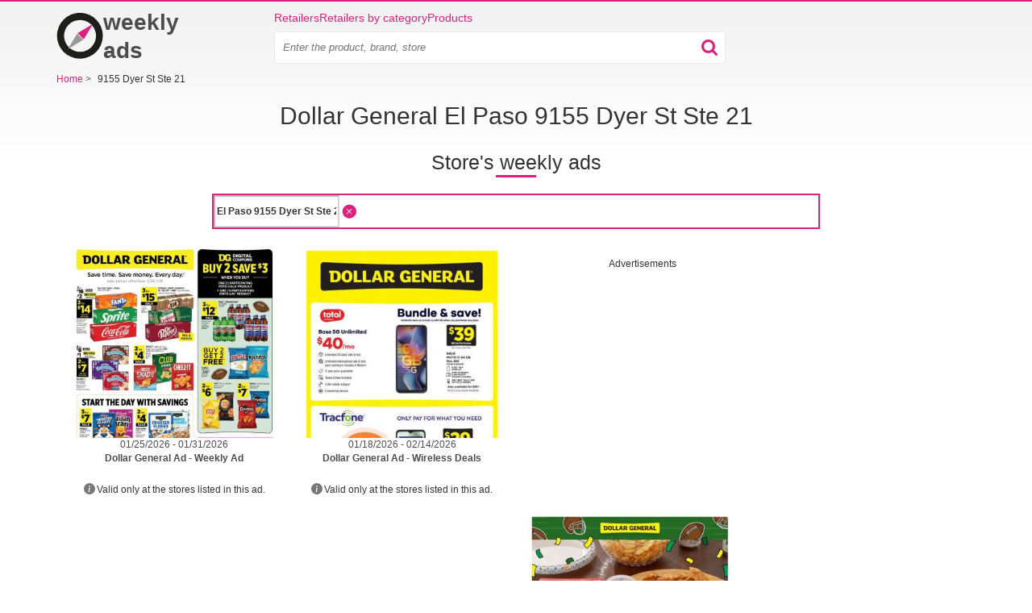

--- FILE ---
content_type: text/html; charset=utf-8
request_url: https://weekly-ads.us/stores/el-paso/dollar-general/9155-dyer-st-ste-21
body_size: 7933
content:
<!doctype html>
<html lang="en">
    <head>
        <meta charset="utf-8">
        <meta http-equiv="x-ua-compatible" content="ie=edge">



        <link rel="stylesheet" href="/www/dist/css/bootstrap.959706731059a2f0a8d1.css" media="screen">


        <link rel="stylesheet" href="/www/dist/css/front-styles.795316c777378896164a.css" media="screen">


            <link rel="stylesheet" href="/www/dist/css/component/frame.efce3d73cf285641ad8c.css" media="screen">
    <link rel="stylesheet" href="/www/dist/css/address-opening-hours.ba7fe33a7f6454bb8178.css" media="screen">
    <link rel="stylesheet" href="/www/dist/css/component/top-leaflets.9ff0b045f0bcd30dff0b.css" media="screen">
    <link rel="stylesheet" href="/www/dist/css/component/branch-select.1904c25915224ceac3c7.css" media="screen">


            <link rel="preload" href="https://pagead2.googlesyndication.com/pagead/js/adsbygoogle.js" as="script">
            <script async src="https://pagead2.googlesyndication.com/pagead/js/adsbygoogle.js" type="d9f2bac7e5b03c7489d74b53-text/javascript"></script>

        <script data-cfasync="false" type="text/javascript">function initGoogleBanner(e){if(window.adsbygoogle&&!window.adsbygoogle.onload&&document.querySelectorAll(".no-scroll").length>0&&(window.adsbygoogle.onload=function(){setTimeout(function(){document.body.classList.remove("no-scroll")},2e3)}),!e){var l=window.innerWidth;if(l<768)var o=document.querySelectorAll(".banner-mobile");else if(l>=768&&l<992)var o=document.querySelectorAll(".banner-tablet");else var o=document.querySelectorAll(".banner-desktop");o.length>0&&[].forEach.call(o,function(l){try{l.className="adsbygoogle",(adsbygoogle=window.adsbygoogle||[]).push({})}catch(o){initGoogleBanner(e)}})}}function initGoogleAutoAds(){(adsbygoogle=window.adsbygoogle||[]).push({google_ad_client:"ca-pub-6252901762771614",enable_page_level_ads:!0})}</script>




            <meta name="robots" content="max-snippet:-1, max-image-preview:large">


        



        <title>    DOLLAR GENERAL El Paso • 9155 Dyer St Ste 21 ➡️ Weekly Ads &amp; Hours

</title>
        <meta name="description" content="Check out the flyer with the current sales in Dollar General in El Paso - 9155 Dyer St Ste 21. ⭐ Weekly ads for Dollar General in El Paso - 9155 Dyer St Ste 21.">

        <meta name="viewport" content="width=device-width, initial-scale=1">

        <meta name="author" content="RTsoft.cz">
        <!-- favicon meta info -->
        <meta name="msapplication-TileColor" content="#da532c">
        <meta name="theme-color" content="#ffffff">

        

        <link rel="apple-touch-icon" sizes="180x180" href="/www/img/favicon/apple-touch-icon.png">
        <link rel="icon" type="image/png" sizes="32x32" href="/www/img/favicon/favicon-32x32.png">
        <link rel="icon" type="image/png" sizes="16x16" href="/www/img/favicon/favicon-16x16.png">
        <link rel="manifest" href="/site.webmanifest">


            <script type="application/json" id="selectBranchCookie">{"name":"store-681","mainStoreName":"store-681","storeRedirect":"\/dollar-general-ads","mainStoreRedirect":"\/dollar-general-ads"}</script>
            <script type="application/json" id="speedCurveLuxSettings">{"label":"Pobocka"}</script>
            <script type="application/json" id="leafletDetailTimeout">2500</script>


        <script type="d9f2bac7e5b03c7489d74b53-text/javascript">
            window.dataLayer = window.dataLayer || [];
        </script>


        <!-- RSS feed -->
        <link rel="alternate" type="application/rss+xml" href="/rss/feed" title="RSS feed">

            <link rel="canonical" href="https://weekly-ads.us/stores/el-paso/dollar-general/9155-dyer-st-ste-21">


        <script src="/www/bower/jquery/dist/jquery.min.js?v=67be3fb41219735cbec7b788659bab0ddba820c8" defer type="d9f2bac7e5b03c7489d74b53-text/javascript"></script>
        <script type="d9f2bac7e5b03c7489d74b53-text/javascript" src="/www/dist/js/nette-ajax/nette.ajax.min.d38bbf021397d1e7f926.js" defer></script>
        <script type="d9f2bac7e5b03c7489d74b53-text/javascript" src="/www/dist/js/bootstrap/modal.0ff0077db3f68ded4f7f.js" defer></script>
        <script type="d9f2bac7e5b03c7489d74b53-text/javascript" src="/www/dist/js/front.53883fb9e2bdc508920e.js" defer></script>






        <script type="d9f2bac7e5b03c7489d74b53-text/javascript">
            initGoogleAutoAds();
        </script>

        <div class="visible-md visible-lg">
        </div>


        <style>
            .webkit-box-orient-vertical { -webkit-box-orient: vertical; }
        </style>

            <script type="d9f2bac7e5b03c7489d74b53-text/javascript" src="/www/dist/js/geolocation.b12c4ddbfbd6a1b60e5f.js" defer></script>
    <script type="d9f2bac7e5b03c7489d74b53-text/javascript" src="/www/dist/js/open-street-map-lazy.46b4467999c7cce1d479.js" defer></script>

    <script type="d9f2bac7e5b03c7489d74b53-text/javascript">
        dataLayer.push({
            "page": {
                "type": "locations/location/retailer/store",
            },
            "retailer": {
                "id": 681,
                "name": "Dollar General",
                "store": {
                    "id": 258022,
                    "name": "Dollar General El Paso, 9155 Dyer St Ste 21"
                }
            },
            "location": {
                "name": "El Paso",
            }
        });
    </script>



<!-- Google Tag Manager -->
<script type="d9f2bac7e5b03c7489d74b53-text/javascript">(function(w,d,s,l,i){w[l]=w[l]||[];w[l].push({'gtm.start':
    new Date().getTime(),event:'gtm.js'});var f=d.getElementsByTagName(s)[0],
    j=d.createElement(s),dl=l!='dataLayer'?'&l='+l:'';j.async=true;j.src=
    'https://www.googletagmanager.com/gtm.js?id='+i+dl;f.parentNode.insertBefore(j,f);
    })(window,document,'script','dataLayer',"GTM-M6FKZMH");</script>
<!-- End Google Tag Manager -->

<script type="d9f2bac7e5b03c7489d74b53-text/javascript">
    function gtag() {
        if (arguments[0] !== 'event') {
            return;
        }

        let push = arguments[2];
        push['event'] = arguments[1];

        dataLayer.push(push);
    }
</script>

        <script data-cfasync="false">
            window['gtag_enable_tcf_support'] = true;
        </script>

        <meta property="og:url" content="https://weekly-ads.us/stores/el-paso/dollar-general/9155-dyer-st-ste-21">

        <meta property="og:type" content="website">
        <meta property="og:title" content="DOLLAR GENERAL El Paso • 9155 Dyer St Ste 21 ➡️ Weekly Ads &amp; Hours">
        <meta property="og:description" content="Check out the flyer with the current sales in Dollar General in El Paso - 9155 Dyer St Ste 21. ⭐ Weekly ads for Dollar General in El Paso - 9155 Dyer St Ste 21.">
        <meta property="og:image" content="https://weekly-ads.us/www/img/logo_og.png">

        <meta name="twitter:card" content="summary">
        <meta name="twitter:site" content="@KompasSlev">
        <meta name="twitter:title" content="DOLLAR GENERAL El Paso • 9155 Dyer St Ste 21 ➡️ Weekly Ads &amp;amp; Hours">
        <meta name="twitter:description" content="Check out the flyer with the current sales in Dollar General in El Paso - 9155 Dyer St Ste 21. ⭐ Weekly ads for Dollar General in El Paso - 9155 Dyer St Ste 21.">
        <meta name="twitter:image" content="https://weekly-ads.us/www/img/logo_og.png">
        <meta itemprop="image primaryImageOfPage" content="https://weekly-ads.us/www/img/logo_og.png">
    </head>

    <body>

        <!-- Google Tag Manager (noscript) -->
        <noscript>
            <iframe src="https://www.googletagmanager.com/ns.html?id=GTM-M6FKZMH"
                    height="0" width="0" style="display:none;visibility:hidden">
            </iframe>
        </noscript>
        <!-- End Google Tag Manager (noscript) -->


        <div class="container">
<div class="alert-container" id="snippet--flashMessages">
</div>


                    <div class="top-banner">
                        <div class="visible-md visible-lg text-center">
                        </div>
                    </div>


<div class="header">
    <div class="logo-wrapper">
        <a class="header__logo" href="/" title="Home" aria-label="Home">
            <svg xmlns="http://www.w3.org/2000/svg" viewBox="0 -2 512 522">
                <path fill="none" d="M0 0h512v512H0z"></path>
                <path d="M257-3a256 256 0 110 512 256 256 0 010-512zm1.5 79a178.5 178.5 0 100 357 178.5 178.5 0 000-357z" fill="#1D1D1B"></path>
                <path d="M-16-12zm138.3 414l173-103.8-69.4-68.2-103.6 172z" fill="#999"></path>
                <path d="M404 120L231 223.8l69.4 68.2L404 120z" fill="#D9217D"></path>
            </svg>

            weekly ads
        </a>
    </div>

    <div class="menu-wrapper">
        <div class="header__menu">
            <a href="/retailers">Retailers</a>
            <a href="/category">Retailers by category</a>
            <a href="/products">Products</a>

        </div>

        <div class="menu-search-wrapper">
            <div class="menu-search-inner-wrapper">
                    <div class="search-input-wrapper" >
    <form action="/" method="post" id="frm-searchBarForm-form" class="search-form">
        <input type="text" name="search" placeholder="Enter the product, brand, store" class="search-input" id="frm-searchBarForm-form-search" required data-nette-rules='[{"op":":filled","msg":"Begin searching by typing an item into the blank search bar"}]'>
        <input type="submit" name="_submit" class="hidden" id="searchBarSubmitMobile">
        <div class="search-input-icon-wrapper">
            <button class="search-icon">
                <img src="/www/img/searchBarIcon.svg" alt="search bar icon" width="20px" height="20px">
            </button>
            <button class="close-icon">
                <img src="/www/img/close.svg" alt="close" width="16px" height="16px">
            </button>
        </div>
    <input type="hidden" name="cutterhash" value=""><input type="hidden" name="_do" value="searchBarForm-form-submit"><!--[if IE]><input type=IEbug disabled style="display:none"><![endif]-->
</form>


                    </div>
            </div>
        </div>

        <div class="mobile-menu">
            <button class="search-icon" >
                    <img
                    src="/www/img/searchBarIcon.svg"
                    alt="search bar icon"
                    width="20px"
                    height="20px"
               ></amp-img>
            </button>


            <button class="slicknav-btn" >
                <div class="menu">
                    <div class="icon-btn">
                        <div class="icon-bar"></div>
                        <div class="icon-bar"></div>
                        <div class="icon-bar"></div>
                    </div>
                </div>
            </button>


<div class="slicknav_nav" id="mobile-menu" hidden>
    <ul>
        <li><a href="/retailers">Retailers</a></li>
        <li><a href="/category">Retailers by category</a></li>
        <li><a href="/products">Products</a></li>
        <li></li>

    </ul>
</div>        </div>
    </div>


</div>

                <div class="banner-sticky-left">
                    <div class="banner-sticky-height">
                        <div class="sticky">

        <div data-banner-name="BRANCH-STICKY_DESKTOP_LEFT" data-banner-type="org" class="banner banner-dimension-csl">
        <div aria-hidden="true"
            
        >
                <div class="advertisements">
                    Advertisements
                </div>

                <ins class="banner-desktop" style="display:inline-block;width:120px;height:600px" data-ad-client="ca-pub-6252901762771614" data-ad-slot="2108234454"></ins><script type="d9f2bac7e5b03c7489d74b53-text/javascript">initGoogleBanner(false);</script>

        </div>
        </div>
                        </div>
                    </div>
                </div>

                <div class="banner-sticky-right">
                    <div class="banner-sticky-height">
                        <div class="sticky">

        <div data-banner-name="BRANCH-STICKY_DESKTOP_RIGHT" data-banner-type="org" class="banner banner-dimension-csl">
        <div aria-hidden="true"
            
        >
                <div class="advertisements">
                    Advertisements
                </div>

                <ins class="banner-desktop" style="display:inline-block;width:120px;height:600px" data-ad-client="ca-pub-6252901762771614" data-ad-slot="5855907776"></ins><script type="d9f2bac7e5b03c7489d74b53-text/javascript">initGoogleBanner(false);</script>

        </div>
        </div>
                        </div>
                    </div>
                </div>



<div itemscope itemtype="http://schema.org/BreadcrumbList" class="navigation">






            <span itemprop="itemListElement" itemscope itemtype="http://schema.org/ListItem">
            <a href="/" itemprop="item" >
                <span itemprop="name">
                    <span>Home</span>
                </span>

            </a>
            <meta itemprop="position" content="1">
            </span>

                <span class="separator collapsed-navigation visible-xs-inline hidden-sm hidden-md hidden-lg">&gt;</span>
                <span class="collapsed-navigation-small item-click visible-xs-inline hidden-sm hidden-md hidden-lg">...</span>

            <span class="separator collapsed-navigation">&gt;</span>
            <span>
                9155 Dyer St Ste 21
            </span>
</div>

<div class="visible-xs visible-sm">
</div>

<div class="text-center">
    <h1 class="h1-before-dynamic-text h1-smaller-mobile">
            Dollar General El Paso 9155 Dyer St Ste 21
    </h1>
</div>

<div id="leaflets" class="text-center">
    <h2 class="h2-on-select-branch">Store's weekly ads</h2>
</div>

<div class="frame frame-branch frame-branch-fix">
    <div class="inner">
    <div class="geolocation" data-link="/stores/el-paso/dollar-general/9155-dyer-st-ste-21?do=selectboxBranches-searchBranch">
        <div class="row">
            <div class="col-md-8 col-xs-12 col-md-offset-2">
                <div class="">
                    <div class="branch-select-city">
                        <div class="row branch-input-wrapper">
                            <input type="text"
                                       value="El Paso 9155 Dyer St Ste 21"
                                       disabled="disabled"
                                class="search  text-bolder "
                                    
                                   data-default=""
                                   data-default-city-id=""
                           >
                            <div class="branch-input-right-button">
                                    <span class="branch-clear">
                                        <img height="24" width="24" class="branch-clear" src="/www/img/kompas-close.png" alt="close">
                                    </span>

                            </div>
                        </div>

                        <div class="row result">
                            <div class="spinner text-center">
                                <img src="/www/img/ajax-spinner.png" alt="spinner">
                            </div>
<div id="snippet-selectboxBranches-result">                                <div class="body">
                                </div>
</div>
                        </div>
                    </div>
                </div>
            </div>
        </div>
    </div>
    <div class="non-valid-leaflet-info">
    </div>




<div class="row leaflets-row">
            <script type="d9f2bac7e5b03c7489d74b53-text/javascript" src="/www/dist/js/amp-lazy-leaflets.f2120384043f605d3bf6.js" defer></script>
    <div
           data-link="https://weekly-ads.us/stores/el-paso/dollar-general/9155-dyer-st-ste-21?leaflets-page=1&amp;do=leaflets-showLeaflets"
           data-page="1" class="leaflet-list" id="snippet-leaflets-showLeaflets">








            <div class="col-xs-6 col-sm-3">

<div>
    <div class="leaflet-detail">
            <a class="leaflet-img-mobile-detail-flex" href="https://weekly-ads.us/dollar-general-ads/flyer-875513-0" title="Dollar General Flyer - 01/25/2026 - 01/31/2026." >
                <div class="leaflet-img bigger-leaflet-img leaflet-img-mobile-detail">
                        <img
                            alt="Dollar General Flyer - 01/25/2026 - 01/31/2026."
                            title="Dollar General Flyer - 01/25/2026 - 01/31/2026."
                            src="/public/gimg/1/0/9/8/4/1/8/4/dollar-general-flyer-01-25-2026-01-31-2026--10984184-350-580.jpg"
                            width="54"
                            height="165"
                            srcset="
                                /public/gimg/1/0/9/8/4/1/8/4/dollar-general-flyer-01-25-2026-01-31-2026--10984184-350-580.jpg 350w,
                                /public/gimg/1/0/9/8/4/1/8/4/dollar-general-flyer-01-25-2026-01-31-2026--10984184-350-580.jpg 500w"
                            sizes="
                                (min-width: 992px) 160px,
                                (min-width: 768px) calc(100vw / 4),
                                calc(100vw / 2)"
                        fetchpriority="high">

                </div>
            </a>

        <a href="https://weekly-ads.us/dollar-general-ads/flyer-875513-0" title="Dollar General Flyer - 01/25/2026 - 01/31/2026." >
                    <small>01/25/2026 - 01/31/2026</small>
        </a>

        <a href="https://weekly-ads.us/dollar-general-ads/flyer-875513-0" title="Dollar General Flyer - 01/25/2026 - 01/31/2026." >
            <div class="flyerName">
                <div class="name-mobile-760 leaflet-title-2-lines webkit-box-orient-vertical">
                    Dollar General Ad - Weekly Ad
                </div>
            </div>
        </a>


<div class="visible-md visible-lg visible-sm visible-xs">

        <div class="tooltip"><i class="ico-info-circle-grey"></i>Valid only at the stores listed in this ad. </div>
</div>

    <div class="branch-column" id="snippet-leaflets-leafletDetail-branchValidityTooltip-listBranches">
        
    </div>


        <div class="button-nice visible-xs visible-sm">
            <a href="https://weekly-ads.us/dollar-general-ads/flyer-875513-0" title="Dollar General Flyer - 01/25/2026 - 01/31/2026." >Show weekly ad</a>
        </div>
    </div>
</div>
            </div>










            <div class="col-xs-6 col-sm-3">

<div>
    <div class="leaflet-detail">
            <a class="leaflet-img-mobile-detail-flex" href="https://weekly-ads.us/dollar-general-ads/flyer-875366-0" title="Dollar General Flyer - 01/18/2026 - 02/14/2026." >
                <div class="leaflet-img bigger-leaflet-img leaflet-img-mobile-detail">
                        <img
                            alt="Dollar General Flyer - 01/18/2026 - 02/14/2026."
                            title="Dollar General Flyer - 01/18/2026 - 02/14/2026."
                            src="/public/gimg/1/0/9/7/6/2/7/9/dollar-general-flyer-01-18-2026-02-14-2026--10976279-350-580.jpg"
                            width="115"
                            height="165"
                            srcset="
                                /public/gimg/1/0/9/7/6/2/7/9/dollar-general-flyer-01-18-2026-02-14-2026--10976279-350-580.jpg 350w,
                                /public/gimg/1/0/9/7/6/2/7/9/dollar-general-flyer-01-18-2026-02-14-2026--10976279-350-580.jpg 500w"
                            sizes="
                                (min-width: 992px) 160px,
                                (min-width: 768px) calc(100vw / 4),
                                calc(100vw / 2)"
                        fetchpriority="high">

                </div>
            </a>

        <a href="https://weekly-ads.us/dollar-general-ads/flyer-875366-0" title="Dollar General Flyer - 01/18/2026 - 02/14/2026." >
                    <small>01/18/2026 - 02/14/2026</small>
        </a>

        <a href="https://weekly-ads.us/dollar-general-ads/flyer-875366-0" title="Dollar General Flyer - 01/18/2026 - 02/14/2026." >
            <div class="flyerName">
                <div class="name-mobile-760 leaflet-title-2-lines webkit-box-orient-vertical">
                    Dollar General Ad - Wireless Deals
                </div>
            </div>
        </a>


<div class="visible-md visible-lg visible-sm visible-xs">

        <div class="tooltip"><i class="ico-info-circle-grey"></i>Valid only at the stores listed in this ad. </div>
</div>

    <div class="branch-column" id="snippet-leaflets-leafletDetail-branchValidityTooltip-listBranches">
        
    </div>


        <div class="button-nice visible-xs visible-sm">
            <a href="https://weekly-ads.us/dollar-general-ads/flyer-875366-0" title="Dollar General Flyer - 01/18/2026 - 02/14/2026." >Show weekly ad</a>
        </div>
    </div>
</div>
            </div>



                <div class="col-desktop-4-banner visible-md  visible-lg">
                    <div class="banner-leaflets-desktop">

        <div data-banner-name="LOCALITY_DESKTOP_RIGHT" data-banner-type="org" class="banner banner-dimension-csl">
        <div aria-hidden="true"
            
        >
                <div class="advertisements">
                    Advertisements
                </div>

                <ins class="banner-desktop" style="display:inline-block;width:336px;height:280px" data-ad-client="ca-pub-6252901762771614" data-ad-slot="3553655098"></ins><script type="d9f2bac7e5b03c7489d74b53-text/javascript">initGoogleBanner(false);</script>

        </div>
        </div>
                    </div>
                </div>





                    <div class="col-xs-12 text-center visible-xs visible-sm">
                        
        <div data-banner-name="LOCALITY_MOBILE_MID" data-banner-type="org" class="banner banner-dimension-csl">
        <div aria-hidden="true"
            style="margin: 15px 0px 15px 0px;"
        >
                <div class="advertisements">
                    Advertisements
                </div>

                <ins class="banner-mobile banner-tablet" style="display:block" data-ad-client="ca-pub-6252901762771614" data-ad-slot="2793702223" data-ad-format="auto" data-full-width-responsive="true"></ins><script type="d9f2bac7e5b03c7489d74b53-text/javascript">initGoogleBanner(false);</script>

        </div>
        </div>

                    </div>

                    <div class="col-desktop-4-banner visible-md visible-lg">
                        <div class="banner-leaflets-desktop">
                        </div>
                    </div>

            <div class="col-xs-6 col-sm-3 last-detail">

<div>
    <div class="leaflet-detail">
            <a class="leaflet-img-mobile-detail-flex" href="https://weekly-ads.us/dollar-general-ads/flyer-875060-0" title="Dollar General Flyer - 01/03/2026 - 01/31/2026." >
                <div class="leaflet-img bigger-leaflet-img leaflet-img-mobile-detail">
                        <img
                            alt="Dollar General Flyer - 01/03/2026 - 01/31/2026."
                            title="Dollar General Flyer - 01/03/2026 - 01/31/2026."
                            src="/public/gimg/1/0/9/6/1/1/2/0/dollar-general-flyer-01-03-2026-01-31-2026--10961120-350-580.jpg"
                            width="107"
                            height="165"
                            srcset="
                                /public/gimg/1/0/9/6/1/1/2/0/dollar-general-flyer-01-03-2026-01-31-2026--10961120-350-580.jpg 350w,
                                /public/gimg/1/0/9/6/1/1/2/0/dollar-general-flyer-01-03-2026-01-31-2026--10961120-350-580.jpg 500w"
                            sizes="
                                (min-width: 992px) 160px,
                                (min-width: 768px) calc(100vw / 4),
                                calc(100vw / 2)"
                        loading="lazy">

                </div>
            </a>

        <a href="https://weekly-ads.us/dollar-general-ads/flyer-875060-0" title="Dollar General Flyer - 01/03/2026 - 01/31/2026." >
                    <small>01/03/2026 - 01/31/2026</small>
        </a>

        <a href="https://weekly-ads.us/dollar-general-ads/flyer-875060-0" title="Dollar General Flyer - 01/03/2026 - 01/31/2026." >
            <div class="flyerName">
                <div class="name-mobile-760 leaflet-title-2-lines webkit-box-orient-vertical">
                    Dollar General Ad - Switch to Save with DG Brands
                </div>
            </div>
        </a>


<div class="visible-md visible-lg visible-sm visible-xs">

        <div class="tooltip"><i class="ico-info-circle-grey"></i>Valid only at the stores listed in this ad. </div>
</div>

    <div class="branch-column" id="snippet-leaflets-leafletDetail-branchValidityTooltip-listBranches">
        
    </div>


        <div class="button-nice visible-xs visible-sm">
            <a href="https://weekly-ads.us/dollar-general-ads/flyer-875060-0" title="Dollar General Flyer - 01/03/2026 - 01/31/2026." >Show weekly ad</a>
        </div>
    </div>
</div>
            </div>








    </div>
    

</div>

<script type="application/ld+json">
    {"@context":"https://schema.org/","itemListElement":[{"@context":"https://schema.org/","endDate":"2026-01-31","startDate":"2026-01-25","location":{"@context":"https://schema.org/","address":{"name":"Dollar General","@type":"PostalAddress"},"image":"https://weekly-ads.us/public/gimg/7/4/8/9/5/8/748958-110-160.png","name":"Dollar General","url":"https://weekly-ads.us/dollar-general-ads","@type":"ShoppingCenter"},"image":"https://weekly-ads.us/public/gimg/1/0/9/8/4/1/8/4/10984184-160-165.jpg","name":"Dollar General Ad: Weekly Ad","url":"https://weekly-ads.us/dollar-general-ads/flyer-875513-0","description":"Browse through the current Dollar General flyer valid from 01/25/2026 - 01/31/2026. ⭐ Get great deals from Weekly-ads.us.","organizer":{"@context":"https://schema.org/","name":"Dollar General","url":"https://weekly-ads.us/dollar-general-ads","@type":"Organization"},"performer":{"@context":"https://schema.org/","name":"Dollar General","url":"https://weekly-ads.us/dollar-general-ads","@type":"Organization"},"eventStatus":"EventScheduled","eventAttendanceMode":"OfflineEventAttendanceMode","offers":[],"@type":"SaleEvent"},{"@context":"https://schema.org/","endDate":"2026-02-14","startDate":"2026-01-18","location":{"@context":"https://schema.org/","address":{"name":"Dollar General","@type":"PostalAddress"},"image":"https://weekly-ads.us/public/gimg/7/4/8/9/5/8/748958-110-160.png","name":"Dollar General","url":"https://weekly-ads.us/dollar-general-ads","@type":"ShoppingCenter"},"image":"https://weekly-ads.us/public/gimg/1/0/9/7/6/2/7/9/10976279-160-165.jpg","name":"Dollar General Ad: Wireless Deals","url":"https://weekly-ads.us/dollar-general-ads/flyer-875366-0","description":"Browse through the current Dollar General flyer valid from 01/18/2026 - 02/14/2026. ⭐ Get great deals from Weekly-ads.us.","organizer":{"@context":"https://schema.org/","name":"Dollar General","url":"https://weekly-ads.us/dollar-general-ads","@type":"Organization"},"performer":{"@context":"https://schema.org/","name":"Dollar General","url":"https://weekly-ads.us/dollar-general-ads","@type":"Organization"},"eventStatus":"EventScheduled","eventAttendanceMode":"OfflineEventAttendanceMode","offers":[],"@type":"SaleEvent"},{"@context":"https://schema.org/","endDate":"2026-01-31","startDate":"2026-01-03","location":{"@context":"https://schema.org/","address":{"name":"Dollar General","@type":"PostalAddress"},"image":"https://weekly-ads.us/public/gimg/7/4/8/9/5/8/748958-110-160.png","name":"Dollar General","url":"https://weekly-ads.us/dollar-general-ads","@type":"ShoppingCenter"},"image":"https://weekly-ads.us/public/gimg/1/0/9/6/1/1/2/0/10961120-160-165.jpg","name":"Dollar General Ad: Switch to Save with DG Brands","url":"https://weekly-ads.us/dollar-general-ads/flyer-875060-0","description":"Browse through the current Dollar General flyer valid from 01/03/2026 - 01/31/2026. ⭐ Get great deals from Weekly-ads.us.","organizer":{"@context":"https://schema.org/","name":"Dollar General","url":"https://weekly-ads.us/dollar-general-ads","@type":"Organization"},"performer":{"@context":"https://schema.org/","name":"Dollar General","url":"https://weekly-ads.us/dollar-general-ads","@type":"Organization"},"eventStatus":"EventScheduled","eventAttendanceMode":"OfflineEventAttendanceMode","offers":[],"@type":"SaleEvent"}],"@type":"OfferCatalog"}
</script>

    </div>
</div>
<div class="row address-opening-hours">
<div class="title text-center">
    <h2>Address and opening hours</h2>
</div>

<div class="col-xs-12 col-sm-6">
    <ul>
        <li class="house">
            <span>9155 Dyer St Ste 21</span>
            <br>
            <span>El Paso</span>, <span>TX</span>
            <br>
            <span>79924</span>
            <br>
            <br>
        </li>

        <li class="phone">
            (915) 751-6968
            <br>
            <br>
        </li>

        <li class="clock">
            Mon-Sun: 9:00 am - 10:00 pm
            <br>
            <br>
        </li>




        <li class="internet">
            <a target="_blank" rel="noopener nofollow" href="https://stores.dollargeneral.com">https://stores.dollargeneral.com</a>
        </li>
    </ul>
</div>

<div class="col-xs-12 col-sm-6 map-container">
    <div id="branchMap" data-latitude="31.872848" data-longitude="-106.4269685" data-address="&lt;strong&gt;Dollar General&lt;/strong&gt; &lt;br&gt;9155 Dyer St Ste 21 &lt;br&gt;El Paso 79924">
    </div>
</div>
</div>

<div class="text-left" >
    
</div>

<div class="visible-md visible-lg">
<div class="banner-outer">
</div>
</div>

<div class="visible-xs visible-sm">
</div>

<div class="box branch-component branch-component__detail">
    <div class="head">
        <h2>Dollar General stores - El Paso</h2>
    </div>
    <div class="row text-center col-items button-nice">
            <div class="col-xs-12 col-sm-6">
                <a href="/stores/el-paso/dollar-general/1001-n-carolina-dr">
                    <span>Dollar General</span>
                    <span> El Paso - 1001 N Carolina Dr</span>
                </a>
            </div>
            <div class="col-xs-12 col-sm-6">
                <a href="/stores/el-paso/dollar-general/10480-kenworthy-st-ste-b">
                    <span>Dollar General</span>
                    <span> El Paso - 10480 Kenworthy St Ste B</span>
                </a>
            </div>
            <div class="col-xs-12 col-sm-6">
                <a href="/stores/el-paso/dollar-general/115-s-americas-ave-ste-b">
                    <span>Dollar General</span>
                    <span> El Paso - 115 S Americas Ave Ste B</span>
                </a>
            </div>
            <div class="col-xs-12 col-sm-6">
                <a href="/stores/el-paso/dollar-general/11680-pebble-hills-dr">
                    <span>Dollar General</span>
                    <span> El Paso - 11680 Pebble Hills Dr</span>
                </a>
            </div>
            <div class="col-xs-12 col-sm-6">
                <a href="/stores/el-paso/dollar-general/135-s-mesa-hills-dr">
                    <span>Dollar General</span>
                    <span> El Paso - 135 S Mesa Hills Dr</span>
                </a>
            </div>
            <div class="col-xs-12 col-sm-6">
                <a href="/stores/el-paso/dollar-general/14392-montana-ave">
                    <span>Dollar General</span>
                    <span> El Paso - 14392 Montana Ave</span>
                </a>
            </div>
            <div class="col-xs-12 col-sm-6">
                <a href="/stores/el-paso/dollar-general/1550-n-resler-dr-ste-m">
                    <span>Dollar General</span>
                    <span> El Paso - 1550 N Resler Dr Ste M</span>
                </a>
            </div>
            <div class="col-xs-12 col-sm-6">
                <a href="/stores/el-paso/dollar-general/1580-george-dieter-dr-102">
                    <span>Dollar General</span>
                    <span> El Paso - 1580 George Dieter Dr 102</span>
                </a>
            </div>
            <div class="col-xs-12 col-sm-6">
                <a href="/stores/el-paso/dollar-general/2400-n-mesa">
                    <span>Dollar General</span>
                    <span> El Paso - 2400 N Mesa</span>
                </a>
            </div>
            <div class="col-xs-12 col-sm-6">
                <a href="/stores/el-paso/dollar-general/3017-mcrae-blvd">
                    <span>Dollar General</span>
                    <span> El Paso - 3017 Mcrae Blvd</span>
                </a>
            </div>
            <div class="col-xs-12 col-sm-6">
                <a href="/stores/el-paso/dollar-general/3028-pershing-dr">
                    <span>Dollar General</span>
                    <span> El Paso - 3028 Pershing Dr</span>
                </a>
            </div>
            <div class="col-xs-12 col-sm-6">
                <a href="/stores/el-paso/dollar-general/3350-george-deiter-dr">
                    <span>Dollar General</span>
                    <span> El Paso - 3350 George Deiter Dr</span>
                </a>
            </div>
            <div class="col-xs-12 col-sm-6">
                <a href="/stores/el-paso/dollar-general/3440-dyer-st">
                    <span>Dollar General</span>
                    <span> El Paso - 3440 Dyer St</span>
                </a>
            </div>
            <div class="col-xs-12 col-sm-6">
                <a href="/stores/el-paso/dollar-general/4040-hercules-ave">
                    <span>Dollar General</span>
                    <span> El Paso - 4040 Hercules Ave</span>
                </a>
            </div>
            <div class="col-xs-12 col-sm-6">
                <a href="/stores/el-paso/dollar-general/500-n-piedras-st">
                    <span>Dollar General</span>
                    <span> El Paso - 500 N Piedras St</span>
                </a>
            </div>
            <div class="col-xs-12 col-sm-6">
                <a href="/stores/el-paso/dollar-general/500-n-zaragoza-rd-ste-ih">
                    <span>Dollar General</span>
                    <span> El Paso - 500 N Zaragoza Rd Ste Ih</span>
                </a>
            </div>
            <div class="col-xs-12 col-sm-6">
                <a href="/stores/el-paso/dollar-general/500c-n-carolina-dr">
                    <span>Dollar General</span>
                    <span> El Paso - 500c N Carolina Dr</span>
                </a>
            </div>
            <div class="col-xs-12 col-sm-6">
                <a href="/stores/el-paso/dollar-general/5100-doniphan-dr">
                    <span>Dollar General</span>
                    <span> El Paso - 5100 Doniphan Dr</span>
                </a>
            </div>
            <div class="col-xs-12 col-sm-6">
                <a href="/stores/el-paso/dollar-general/5421-montana-ave-ste-a">
                    <span>Dollar General</span>
                    <span> El Paso - 5421 Montana Ave Ste A</span>
                </a>
            </div>
            <div class="col-xs-12 col-sm-6">
                <a href="/stores/el-paso/dollar-general/6225-upper-valley-road">
                    <span>Dollar General</span>
                    <span> El Paso - 6225 Upper Valley Road</span>
                </a>
            </div>
            <div class="col-xs-12 col-sm-6">
                <a href="/stores/el-paso/dollar-general/6910-n-mesa-st-ste-a">
                    <span>Dollar General</span>
                    <span> El Paso - 6910 N Mesa St Ste A</span>
                </a>
            </div>
            <div class="col-xs-12 col-sm-6">
                <a href="/stores/el-paso/dollar-general/7021-alameda-ave">
                    <span>Dollar General</span>
                    <span> El Paso - 7021 Alameda Ave</span>
                </a>
            </div>
            <div class="col-xs-12 col-sm-6">
                <a href="/stores/el-paso/dollar-general/8500-dyer-st-ste-61">
                    <span>Dollar General</span>
                    <span> El Paso - 8500 Dyer St Ste 61</span>
                </a>
            </div>
            <div class="col-xs-12 col-sm-6">
                <a href="/stores/el-paso/dollar-general/9155-dyer-st-ste-21">
                    <span>Dollar General</span>
                    <span> El Paso - 9155 Dyer St Ste 21</span>
                </a>
            </div>
            <div class="col-xs-12 col-sm-6">
                <a href="/stores/el-paso/dollar-general/9530-viscount-blvd-ste-2a">
                    <span>Dollar General</span>
                    <span> El Paso - 9530 Viscount Blvd Ste 2a</span>
                </a>
            </div>
    </div>
</div>
<div class="box branch-component-top">
    <div class="head">
        <h2>Dollar General - Nearest stores</h2>
    </div>
    <div class="text-center row">
            <div class="col col-xs-6 col-sm-4 ">
                <a href="/stores/el-paso/dollar-general/8500-dyer-st-ste-61">
                    <span>Dollar General</span>
                    <span>El Paso 8500 Dyer St Ste 61</span>
                </a>
            </div>
            <div class="col col-xs-6 col-sm-4 ">
                <a href="/stores/el-paso/dollar-general/4040-hercules-ave">
                    <span>Dollar General</span>
                    <span>El Paso 4040 Hercules Ave</span>
                </a>
            </div>
            <div class="col col-xs-6 col-sm-4 ">
                <a href="/stores/el-paso/dollar-general/10480-kenworthy-st-ste-b">
                    <span>Dollar General</span>
                    <span>El Paso 10480 Kenworthy St Ste B</span>
                </a>
            </div>
            <div class="col col-xs-6 col-sm-4 ">
                <a href="/stores/kewaunee/dollar-general/991-marquette-dr">
                    <span>Dollar General</span>
                    <span>Kewaunee 991 Marquette Dr</span>
                </a>
            </div>
            <div class="col col-xs-6 col-sm-4 ">
                <a href="/stores/port-aransas/dollar-general/1815-highway-361">
                    <span>Dollar General</span>
                    <span>Port Aransas 1815 Highway 361</span>
                </a>
            </div>
            <div class="col col-xs-6 col-sm-4 ">
                <a href="/stores/new-bremen/dollar-general/495-s-washington-st">
                    <span>Dollar General</span>
                    <span>New Bremen 495 S Washington St</span>
                </a>
            </div>
            <div class="col col-xs-6 col-sm-4 ">
                <a href="/stores/el-paso/dollar-general/3440-dyer-st">
                    <span>Dollar General</span>
                    <span>El Paso 3440 Dyer St</span>
                </a>
            </div>
            <div class="col col-xs-6 col-sm-4 ">
                <a href="/stores/evansville/dollar-general/12250-highway-41-n">
                    <span>Dollar General</span>
                    <span>Evansville 12250 Highway 41 N</span>
                </a>
            </div>
            <div class="col col-xs-6 col-sm-4 hidden-xs">
                <a href="/stores/colchester/dollar-general/1300-s-hun-st">
                    <span>Dollar General</span>
                    <span>Colchester 1300 S Hun St</span>
                </a>
            </div>
    </div>
</div>

<div class="box top-leaflets no-padding-bottom">
    <div class="head">
        <div class="h2-style">
            Latest flyers
        </div>
    </div>

    <div class="row items-wrapper">
        
            <div class="visible-lg visible-md visible-sm visible-xs item-wrapper">
                <div class="item">

<div class="leaflet-thumb">
        <div title="Stop &amp; Shop Ad - Weekly Ad" class="leaflet-img-mobile-detail-flex">
        <a class="leaflet-img-mobile-detail-flex" href="/stop-and-shop-ads"  title="Stop &amp; Shop Ad - Weekly Ad">

            <div class="leaflet-img">
                    <img
                         alt="thumbnail - Stop &amp; Shop Ad - Weekly Ad"
                         src="/public/gimg/1/0/9/8/0/8/1/5/stop-shop-flyer-01-23-2026-01-29-2026--10980815-350-580.jpg"
                         width="84"
                         height="165"
                         srcset="
                            /public/gimg/1/0/9/8/0/8/1/5/stop-shop-flyer-01-23-2026-01-29-2026--10980815-350-580.jpg 350w,
                            /public/gimg/1/0/9/8/0/8/1/5/stop-shop-flyer-01-23-2026-01-29-2026--10980815-350-580.jpg 500w"
                         sizes="
                            (min-width: 992px) 160px,
                            (min-width: 768px) calc(100vw / 4),
                            calc(100vw / 2)"
                    loading="lazy">
            </div>
        </a>
        </div>

        <a href="/stop-and-shop-ads"  title="Stop &amp; Shop Ad - Weekly Ad">
                <small class="name-mobile">01/23/2026 - 01/29/2026</small>
        </a>

        <a href="/stop-and-shop-ads"  title="Stop &amp; Shop Ad - Weekly Ad">
            <div class="name">
                <div class="name-mobile leaflet-title-2-lines webkit-box-orient-vertical">
                    Stop &amp; Shop Ad - Weekly Ad
                </div>
            </div>
        </a>

    <div class="button-nice visible-xs visible-sm">
        <a href="/stop-and-shop-ads"  title="Stop &amp; Shop Ad - Weekly Ad">Show weekly ad</a>
    </div>
</div>
                </div>
            </div>

            <div class="visible-lg visible-md visible-sm visible-xs item-wrapper">
                <div class="item">

<div class="leaflet-thumb">
        <div title="Pick ‘n Save Ad - Weekly Ad" class="leaflet-img-mobile-detail-flex">
        <a class="leaflet-img-mobile-detail-flex" href="/pick-n-save-ads"  title="Pick ‘n Save Ad - Weekly Ad">

            <div class="leaflet-img">
                    <img
                         alt="thumbnail - Pick ‘n Save Ad - Weekly Ad"
                         src="/public/gimg/1/0/9/7/9/3/1/5/pick-n-save-flyer-01-21-2026-01-27-2026--10979315-350-580.jpg"
                         width="94"
                         height="165"
                         srcset="
                            /public/gimg/1/0/9/7/9/3/1/5/pick-n-save-flyer-01-21-2026-01-27-2026--10979315-350-580.jpg 350w,
                            /public/gimg/1/0/9/7/9/3/1/5/pick-n-save-flyer-01-21-2026-01-27-2026--10979315-350-580.jpg 500w"
                         sizes="
                            (min-width: 992px) 160px,
                            (min-width: 768px) calc(100vw / 4),
                            calc(100vw / 2)"
                    loading="lazy">
            </div>
        </a>
        </div>

        <a href="/pick-n-save-ads"  title="Pick ‘n Save Ad - Weekly Ad">
                <small class="name-mobile">01/21/2026 - 01/27/2026</small>
        </a>

        <a href="/pick-n-save-ads"  title="Pick ‘n Save Ad - Weekly Ad">
            <div class="name">
                <div class="name-mobile leaflet-title-2-lines webkit-box-orient-vertical">
                    Pick ‘n Save Ad - Weekly Ad
                </div>
            </div>
        </a>

    <div class="button-nice visible-xs visible-sm">
        <a href="/pick-n-save-ads"  title="Pick ‘n Save Ad - Weekly Ad">Show weekly ad</a>
    </div>
</div>
                </div>
            </div>

            <div class="visible-lg visible-md visible-sm item-wrapper">
                <div class="item">

<div class="leaflet-thumb">
        <div title="Food 4 Less Ad - Weekly Ad" class="leaflet-img-mobile-detail-flex">
        <a class="leaflet-img-mobile-detail-flex" href="/food-4-less-ads"  title="Food 4 Less Ad - Weekly Ad">

            <div class="leaflet-img">
                    <img
                         alt="thumbnail - Food 4 Less Ad - Weekly Ad"
                         src="/public/gimg/1/0/9/7/9/2/9/7/food-4-less-flyer-01-21-2026-01-27-2026--10979297-350-580.jpg"
                         width="160"
                         height="139"
                         srcset="
                            /public/gimg/1/0/9/7/9/2/9/7/food-4-less-flyer-01-21-2026-01-27-2026--10979297-350-580.jpg 350w,
                            /public/gimg/1/0/9/7/9/2/9/7/food-4-less-flyer-01-21-2026-01-27-2026--10979297-350-580.jpg 500w"
                         sizes="
                            (min-width: 992px) 160px,
                            (min-width: 768px) calc(100vw / 4),
                            calc(100vw / 2)"
                    loading="lazy">
            </div>
        </a>
        </div>

        <a href="/food-4-less-ads"  title="Food 4 Less Ad - Weekly Ad">
                <small class="name-mobile">01/21/2026 - 01/27/2026</small>
        </a>

        <a href="/food-4-less-ads"  title="Food 4 Less Ad - Weekly Ad">
            <div class="name">
                <div class="name-mobile leaflet-title-2-lines webkit-box-orient-vertical">
                    Food 4 Less Ad - Weekly Ad
                </div>
            </div>
        </a>

    <div class="button-nice visible-xs visible-sm">
        <a href="/food-4-less-ads"  title="Food 4 Less Ad - Weekly Ad">Show weekly ad</a>
    </div>
</div>
                </div>
            </div>

            <div class="visible-lg visible-md visible-sm item-wrapper">
                <div class="item">

<div class="leaflet-thumb">
        <div title="Jewel Osco Ad - Weekly Ad" class="leaflet-img-mobile-detail-flex">
        <a class="leaflet-img-mobile-detail-flex" href="/jewel-osco-ads"  title="Jewel Osco Ad - Weekly Ad">

            <div class="leaflet-img">
                    <img
                         alt="thumbnail - Jewel Osco Ad - Weekly Ad"
                         src="/public/gimg/1/0/9/7/9/2/6/4/jewel-osco-flyer-01-21-2026-01-27-2026--10979264-350-580.jpg"
                         width="87"
                         height="165"
                         srcset="
                            /public/gimg/1/0/9/7/9/2/6/4/jewel-osco-flyer-01-21-2026-01-27-2026--10979264-350-580.jpg 350w,
                            /public/gimg/1/0/9/7/9/2/6/4/jewel-osco-flyer-01-21-2026-01-27-2026--10979264-350-580.jpg 500w"
                         sizes="
                            (min-width: 992px) 160px,
                            (min-width: 768px) calc(100vw / 4),
                            calc(100vw / 2)"
                    loading="lazy">
            </div>
        </a>
        </div>

        <a href="/jewel-osco-ads"  title="Jewel Osco Ad - Weekly Ad">
                <small class="name-mobile">01/21/2026 - 01/27/2026</small>
        </a>

        <a href="/jewel-osco-ads"  title="Jewel Osco Ad - Weekly Ad">
            <div class="name">
                <div class="name-mobile leaflet-title-2-lines webkit-box-orient-vertical">
                    Jewel Osco Ad - Weekly Ad
                </div>
            </div>
        </a>

    <div class="button-nice visible-xs visible-sm">
        <a href="/jewel-osco-ads"  title="Jewel Osco Ad - Weekly Ad">Show weekly ad</a>
    </div>
</div>
                </div>
            </div>
    </div>
</div>

    <script type="application/ld+json">
        {"@context":"https://schema.org/","name":"Dollar General El Paso 9155 Dyer St Ste 21","image":"https://weekly-ads.us/public/gimg/7/4/8/9/5/8/748958-110-160.png","description":"Check out the flyer with the current sales in Dollar General in El Paso - 9155 Dyer St Ste 21. ⭐ Weekly ads for Dollar General in El Paso - 9155 Dyer St Ste 21.","openingHours":[],"openingHoursSpecification":[],"telephone":"(915) 751-6968","brand":{"name":"Dollar General","@type":"Thing"},"address":{"addressLocality ":"El Paso","streetAddress ":"9155 Dyer St Ste 21","addressCountry":"US","postalCode":"79924","@type":"PostalAddress"},"@type":"LocalBusiness"}
    </script>

            <footer>
<div class="row footer mobile-bot">
    <div class="col-md-3 footer-top-left">
        <div class="footer-link text-uppercase">Overview</div>
        <ul class="list-unstyled">
            <li>
                <a href="/retailers">Retailers</a>
            </li>
            <li>
                <a href="/category">Retailers by category</a>
            </li>
            <li>
                <a href="/products">Products</a>
            </li>
                <li>
                    <a href="/about-us">About us</a>
                </li>
                <li>
                    <a href="/contact">Contact</a>
                </li>

        </ul>
    </div>

    <div class="col-md-12 footer-disclaimer">


    </div>
</div>
            </footer>

        </div>


        <script type="application/ld+json">
            {"@context":"https://schema.org/","@id":"https://weekly-ads.us/","@type":"WebPage","url":"https://weekly-ads.us/","name":"weekly-ads.us"}
        </script>
        <script type="application/ld+json">
            {"@context":"https://schema.org/","@id":"https://weekly-ads.us/","@type":"Organization","name":"weekly-ads.us","url":"https://weekly-ads.us/","contactPoint":{"@type":"ContactPoint","email":"","contactType":"customer service","url":"https://opportunus.cz/"}}
        </script>

        <div class="visible-xs visible-sm">
        </div>

    <script src="/cdn-cgi/scripts/7d0fa10a/cloudflare-static/rocket-loader.min.js" data-cf-settings="d9f2bac7e5b03c7489d74b53-|49" defer></script></body>
</html>

--- FILE ---
content_type: text/html; charset=utf-8
request_url: https://www.google.com/recaptcha/api2/aframe
body_size: 185
content:
<!DOCTYPE HTML><html><head><meta http-equiv="content-type" content="text/html; charset=UTF-8"></head><body><script nonce="PXdVyIF0e0_U2DWO-DRPUw">/** Anti-fraud and anti-abuse applications only. See google.com/recaptcha */ try{var clients={'sodar':'https://pagead2.googlesyndication.com/pagead/sodar?'};window.addEventListener("message",function(a){try{if(a.source===window.parent){var b=JSON.parse(a.data);var c=clients[b['id']];if(c){var d=document.createElement('img');d.src=c+b['params']+'&rc='+(localStorage.getItem("rc::a")?sessionStorage.getItem("rc::b"):"");window.document.body.appendChild(d);sessionStorage.setItem("rc::e",parseInt(sessionStorage.getItem("rc::e")||0)+1);localStorage.setItem("rc::h",'1769548679311');}}}catch(b){}});window.parent.postMessage("_grecaptcha_ready", "*");}catch(b){}</script></body></html>

--- FILE ---
content_type: text/css
request_url: https://weekly-ads.us/www/dist/css/address-opening-hours.ba7fe33a7f6454bb8178.css
body_size: -95
content:
.address-opening-hours{margin-bottom:20px}.address-opening-hours .title{font-size:29px;text-align:center}@media only screen and (max-width:1199px){.address-opening-hours .title{font-size:27px}}.address-opening-hours li{font-size:14px;line-height:1.5}.address-opening-hours ul li.house:before{background-image:url(/www/img/branch/house.png)}.address-opening-hours ul li.phone:before{background-image:url(/www/img/branch/phone.png)}.address-opening-hours ul li.clock:before{background-image:url(/www/img/branch/clock.png)}.address-opening-hours ul li.internet:before{background-image:url(/www/img/branch/internet.png)}.address-opening-hours ul li:before{background-repeat:no-repeat;background-size:contain;content:"";display:inline-block;height:20px;margin-bottom:-5px;margin-left:-24px;width:20px}.address-opening-hours ul li{list-style:none}.address-opening-hours ul li.internet{line-break:anywhere}.map-container{position:relative;z-index:1}.map-container #branchMap{border:0;height:400px;width:100%}